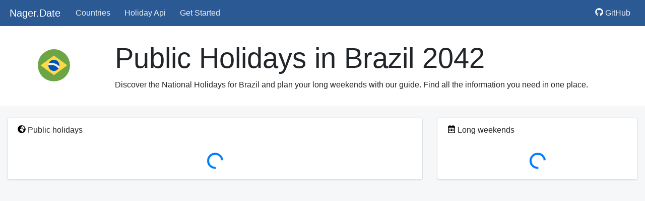

--- FILE ---
content_type: text/html; charset=utf-8
request_url: https://date.nager.at/PublicHoliday/Brazil/2042
body_size: 4413
content:
<!DOCTYPE html>
<html lang="en">
<head>
    <meta charset="utf-8" />
    <meta name="viewport" content="width=device-width, initial-scale=1.0" />
    <title>Public Holidays in Brazil 2042 - Nager.Date</title>
    <meta name="description" content="Discover the 2042 Public Holidays in Brazil and plan your long weekends with our guide. Find all the information you need in one place." />

    <meta property="og:title" content="Public Holidays in Brazil 2042 - Nager.Date">
    <meta property="og:description" content="Discover the 2042 Public Holidays in Brazil and plan your long weekends with our guide. Find all the information you need in one place.">
    <meta property="og:type" content="website">
    <meta property="og:image" content="https://date.nager.at/images/open-graph-image.webp">

    <link rel="preload" as="style" href="/css/bundle.min.css">
    <link rel="stylesheet" href="/css/bundle.min.css" />

    <link rel="modulepreload" href="/lib/petite-vue/petite-vue.es.min.js">
    <link rel="preload" as="script" href="/lib/dayjs/dayjs.min.js">
</head>
<body>
    <nav id="navigation" class="navbar navbar-expand-lg navbar-dark navbar-custom">
        <div class="container-fluid">
            <a href="/" class="navbar-brand ml-1">Nager.Date</a>
            <button @click="show" class="navbar-toggler mr-1" type="button" aria-label="Toggle navigation">
                <span class="navbar-toggler-icon"></span>
            </button>
            <div :class="['navbar-collapse', { 'collapse' : hideNavigation }]" v-cloak>
                <ul class="navbar-nav mr-auto">
                    <li class="nav-item"><a class="nav-link" href="/Country">Countries</a></li>
                    <li class="nav-item"><a class="nav-link" href="/Api">Holiday Api</a></li>
                    <li class="nav-item"><a class="nav-link" href="/Integration/GetStarted">Get Started</a></li>
                </ul>
                <ul class="navbar-nav">
                    <li class="nav-item"><a class="nav-link" href="https://github.com/nager/Nager.Date"><svg class="icon-small2" style="fill: #fff;"><use xlink:href="/images/font-awesome/icons.svg#github"></use></svg> GitHub</a></li>
                </ul>
            </div>
        </div>
    </nav>

    <div id="content">
    
<header class="public-holiday-country-header">
    <div class="container-fluid">
        <div class="row">
            <div class="col-12 col-xl-2 text-center">
                <img src="/images/circle-flags/flags/br.svg" class="mt-xl-3" alt="Holidays for Brazil" title="Holiday for Brazil" width="64" height="64" />
            </div>
            <div class="col-12 col-xl-10">
                <div class="title">
                    <h1 class="display-4">Public Holidays in Brazil <span style="font-weight:400;">2042</span></h1>
                    <div class="mt-2 d-sm-block text-center" style="font-weight:100;">Discover the National Holidays for Brazil and plan your long weekends with our guide. Find all the information you need in one place.</div>
                </div>
            </div>
        </div>
    </div>
</header>

<div id="app" class="container-fluid" @vue:mounted="init()" v-cloak>
        <div class="row">
            <div class="col-12 col-xl-8 mt-4">
                <section class="card public-holiday-box">
                    <header class="card-header border-0"><svg class="icon-small2"><use xlink:href="/images/font-awesome/icons.svg#globe-africa"></use></svg> <h2>Public holidays</h2></header>
                    <div class="table-responsive" v-if="publicHolidays">
                                                   
                        <div v-if="publicHolidays.length > 0">
                            <div class="d-flex flex-row publicHolidayList">
                                <div class="col-4 col-lg-2 font-weight-bold pl-3">Date</div>
                                <div class="col-3 d-none d-lg-inline font-weight-bold">Local name</div>
                                <div class="col d-none d-lg-inline font-weight-bold">Name</div>
                                <div class="col d-lg-none font-weight-bold">Name</div>
                                <div class="col-1 d-none d-lg-inline font-weight-bold" v-if="showCountyInformations">National</div>
                                <div class="col d-none d-lg-inline font-weight-bold" style="width: 30%" v-if="showCountyInformations">Subdivison Codes</div>
                                <div v-if="showColumnType" class="col-2 col-md-1 font-weight-bold">Type</div>
                            </div>

                            <div v-for="publicHoliday in holidaysGroupedByMonth">
                                <div v-if="publicHoliday.monthNumber" class="d-flex flex-row bg-light publicHolidayList">
                                    <div class="col text-black-50 font-weight-bold pt-2 pb-2 pl-3">{{ publicHoliday.monthName }}</div>
                                </div>
                                <div v-else :class="`d-flex flex-row publicHolidayList ${liesInThePast(publicHoliday.date) ? 'publicHolidayListPast' : ''}`">
                                    <div class="col-4 col-lg-2 pl-3">{{ onlyDayNameShort(publicHoliday.date) }} {{ localDate(publicHoliday.date) }}</div>
                                    <div class="col-3 d-none d-lg-inline">{{ publicHoliday.localName }}</div>
                                    <div class="col d-none d-lg-inline">{{ publicHoliday.name }}</div>
                                    <div class="col d-lg-none">
                                            <strong>{{ publicHoliday.localName }}</strong><br />{{ publicHoliday.name }}
                                            <section v-if="showCountyInformations">
                                                <template v-for="county in publicHoliday.counties">
                                                    <span class="badge badge-light">{{ county }}</span>
                                                </template>
                                            </section>
                                        </div>
                                    <div class="col-1 d-none d-lg-inline" v-if="showCountyInformations">
                                            <span v-if="publicHoliday.global">✓</span>
                                        </div>
                                    <div class="col d-none d-lg-inline" v-if="showCountyInformations">
                                            <template v-for="county in publicHoliday.counties">
                                                <span class="badge badge-light">{{ county }}</span>
                                            </template>
                                        </div>
                                    <div v-if="showColumnType" class="col-2 col-md-1">
                                        <span v-for="type in publicHoliday.types" class="badge badge-secondary mr-1">{{type}}</span>
                                    </div>
                                </div>
                            </div>

                                    

                        </div>
                        <div v-else class="p-3">
                            Holidays for this year are not yet available.
                        </div>
                    </div>
                    <div v-else class="p-3 text-center">
                        <div class="spinner-border text-primary" role="status">
                            <span class="sr-only">Loading...</span>
                        </div>
                    </div>
                </section>
                <div v-if="publicHolidays" class="mt-2">
                    <nav class="mt-1" style="overflow:hidden;">
                        <ul class="pagination justify-content-center mt-2 ml-2">
                                    <li class="page-item">
                                        <a href="/PublicHoliday/Brazil/2037" class="page-link link">2037</a>
                                    </li>
                                    <li class="page-item">
                                        <a href="/PublicHoliday/Brazil/2038" class="page-link link">2038</a>
                                    </li>
                                    <li class="page-item">
                                        <a href="/PublicHoliday/Brazil/2039" class="page-link link">2039</a>
                                    </li>
                                    <li class="page-item">
                                        <a href="/PublicHoliday/Brazil/2040" class="page-link link">2040</a>
                                    </li>
                                    <li class="page-item">
                                        <a href="/PublicHoliday/Brazil/2041" class="page-link link">2041</a>
                                    </li>
                                    <li class="page-item">
                                        <a href="/PublicHoliday/Brazil/2042" class="page-link bg-light pl-5 pr-5">2042</a>
                                    </li>
                                    <li class="page-item">
                                        <a href="/PublicHoliday/Brazil/2043" class="page-link link">2043</a>
                                    </li>
                                    <li class="page-item">
                                        <a href="/PublicHoliday/Brazil/2044" class="page-link link">2044</a>
                                    </li>
                                    <li class="page-item">
                                        <a href="/PublicHoliday/Brazil/2045" class="page-link link">2045</a>
                                    </li>
                                    <li class="page-item">
                                        <a href="/PublicHoliday/Brazil/2046" class="page-link link">2046</a>
                                    </li>
                                    <li class="page-item">
                                        <a href="/PublicHoliday/Brazil/2047" class="page-link link">2047</a>
                                    </li>
                        </ul>
                    </nav>
                </div>
            </div>
            <div class="col-12 col-xl-4 mt-4">


                <section class="card mb-4">
                    <header class="card-header border-0"><svg class="icon-small2"><use xlink:href="/images/font-awesome/icons.svg#calendar-alt"></use></svg> <h2>Long weekends</h2></header>
                    <div class="table-responsive" v-if="longWeekends">
                        <div v-for="longWeekend in longWeekends">
                            <table class="longweekend">
                                <tr>
                                    <td class="day-count">
                                        <strong>{{ longWeekend.dayCount }}</strong>
                                        <small>days</small>
                                    </td>
                                    <td class="d-none d-sm-table-cell info-start">{{ monthNameWithDay(longWeekend.startDate) }}</td>
                                    <td v-for="day in getDates(longWeekend.startDate, longWeekend.endDate)" class="day" :style="[ longWeekend.bridgeDays.includes(day) ? { 'background-color': '#d4edda' } : undefined ]">
                                        <span class="d-block" :style="isSunday(day) ? 'color:#ec0000; font-weight:bold;' : ''">{{ onlyDayNameShort(day) }}</span>
                                        <strong>{{ onlyDayNumber(day) }}</strong><br />
                                        <span class="d-sm-none d-block">{{ onlyMonthName(day) }}</span>
                                    </td>
                                    <td class="d-none d-sm-table-cell info-end">{{ monthNameWithDay(longWeekend.endDate) }}</td>
                                </tr>
                            </table>
                        </div>
                    </div>
                    <div v-else class="p-3 text-center">
                        <div class="spinner-border text-primary" role="status">
                            <span class="sr-only">Loading...</span>
                        </div>
                    </div>
                </section>


                <section class="card mb-4" v-if="countryInfo && countryInfo.borders.length > 0">
                    <header class="card-header border-0">Border countries</header>
                    <div class="mb-2">
                        <div v-for="border in countryInfo.borders" class="d-inline-block text-center ml-2 mb-3" style="width:140px;">
                            <a :href="`/PublicHoliday/${optimizeCountryName(border.commonName)}`" class="d-block mb-2">
                                <img loading="lazy" :src="`/images/circle-flags/flags/${border.countryCode.toLowerCase()}.svg`" width="60" height="60" :alt="border.commonName" :title="border.commonName" />
                            </a>
                            <a :href="`/PublicHoliday/${optimizeCountryName(border.commonName)}`" class="link">Public Holiday for {{ border.commonName }}</a>
                        </div>
                    </div>
                </section>
            </div>
        </div>

</div>


    </div>

    <script src="/lib/dayjs/dayjs.min.js"></script>

    <script type="module">

    import { createApp } from '/lib/petite-vue/petite-vue.es.min.js'

    createApp({

        // data
        hideNavigation: true,

        // methods
        show() {
            this.hideNavigation = !this.hideNavigation
        }

    }).mount('#navigation')

    </script>

    

<script type="application/ld+json">
{
"@context": "https://schema.org",
"@graph": [
{
"@type": "Event",
"name": "Confraternização Universal",
"alternateName": "New Year's Day",
"startDate": "2042-01-01",
"endDate": "2042-01-01",
"description": "Public Holiday in Brazil",
"image": "/images/circle-flags/flags/br.svg",
"location": {
"@type": "Place",
"name": "Brazil",
"address": {
"@type": "PostalAddress",
"addressCountry": "BR"
}
}
},{
"@type": "Event",
"name": "Carnaval",
"alternateName": "Carnival",
"startDate": "2042-02-17",
"endDate": "2042-02-17",
"description": "Public Holiday in Brazil",
"image": "/images/circle-flags/flags/br.svg",
"location": {
"@type": "Place",
"name": "Brazil",
"address": {
"@type": "PostalAddress",
"addressCountry": "BR"
}
}
},{
"@type": "Event",
"name": "Carnaval",
"alternateName": "Carnival",
"startDate": "2042-02-18",
"endDate": "2042-02-18",
"description": "Public Holiday in Brazil",
"image": "/images/circle-flags/flags/br.svg",
"location": {
"@type": "Place",
"name": "Brazil",
"address": {
"@type": "PostalAddress",
"addressCountry": "BR"
}
}
},{
"@type": "Event",
"name": "Sexta-feira Santa",
"alternateName": "Good Friday",
"startDate": "2042-04-04",
"endDate": "2042-04-04",
"description": "Public Holiday in Brazil",
"image": "/images/circle-flags/flags/br.svg",
"location": {
"@type": "Place",
"name": "Brazil",
"address": {
"@type": "PostalAddress",
"addressCountry": "BR"
}
}
},{
"@type": "Event",
"name": "Domingo de Páscoa",
"alternateName": "Easter Sunday",
"startDate": "2042-04-06",
"endDate": "2042-04-06",
"description": "Public Holiday in Brazil",
"image": "/images/circle-flags/flags/br.svg",
"location": {
"@type": "Place",
"name": "Brazil",
"address": {
"@type": "PostalAddress",
"addressCountry": "BR"
}
}
},{
"@type": "Event",
"name": "Dia de Tiradentes",
"alternateName": "Tiradentes",
"startDate": "2042-04-21",
"endDate": "2042-04-21",
"description": "Public Holiday in Brazil",
"image": "/images/circle-flags/flags/br.svg",
"location": {
"@type": "Place",
"name": "Brazil",
"address": {
"@type": "PostalAddress",
"addressCountry": "BR"
}
}
},{
"@type": "Event",
"name": "Dia do Trabalhador",
"alternateName": "Labour Day",
"startDate": "2042-05-01",
"endDate": "2042-05-01",
"description": "Public Holiday in Brazil",
"image": "/images/circle-flags/flags/br.svg",
"location": {
"@type": "Place",
"name": "Brazil",
"address": {
"@type": "PostalAddress",
"addressCountry": "BR"
}
}
},{
"@type": "Event",
"name": "Corpus Christi",
"alternateName": "Corpus Christi",
"startDate": "2042-06-05",
"endDate": "2042-06-05",
"description": "Public Holiday in Brazil",
"image": "/images/circle-flags/flags/br.svg",
"location": {
"@type": "Place",
"name": "Brazil",
"address": {
"@type": "PostalAddress",
"addressCountry": "BR"
}
}
},{
"@type": "Event",
"name": "Revolução Constitucionalista de 1932",
"alternateName": "Constitutionalist Revolution of 1932",
"startDate": "2042-07-09",
"endDate": "2042-07-09",
"description": "Public Holiday in Brazil",
"image": "/images/circle-flags/flags/br.svg",
"location": {
"@type": "Place",
"name": "Brazil",
"address": {
"@type": "PostalAddress",
"addressCountry": "BR"
}
}
},{
"@type": "Event",
"name": "Dia da Independência",
"alternateName": "Independence Day",
"startDate": "2042-09-07",
"endDate": "2042-09-07",
"description": "Public Holiday in Brazil",
"image": "/images/circle-flags/flags/br.svg",
"location": {
"@type": "Place",
"name": "Brazil",
"address": {
"@type": "PostalAddress",
"addressCountry": "BR"
}
}
},{
"@type": "Event",
"name": "Nossa Senhora Aparecida",
"alternateName": "Our Lady of Aparecida",
"startDate": "2042-10-12",
"endDate": "2042-10-12",
"description": "Public Holiday in Brazil",
"image": "/images/circle-flags/flags/br.svg",
"location": {
"@type": "Place",
"name": "Brazil",
"address": {
"@type": "PostalAddress",
"addressCountry": "BR"
}
}
},{
"@type": "Event",
"name": "Dia de Finados",
"alternateName": "All Souls' Day",
"startDate": "2042-11-02",
"endDate": "2042-11-02",
"description": "Public Holiday in Brazil",
"image": "/images/circle-flags/flags/br.svg",
"location": {
"@type": "Place",
"name": "Brazil",
"address": {
"@type": "PostalAddress",
"addressCountry": "BR"
}
}
},{
"@type": "Event",
"name": "Proclamação da República",
"alternateName": "Republic Proclamation Day",
"startDate": "2042-11-15",
"endDate": "2042-11-15",
"description": "Public Holiday in Brazil",
"image": "/images/circle-flags/flags/br.svg",
"location": {
"@type": "Place",
"name": "Brazil",
"address": {
"@type": "PostalAddress",
"addressCountry": "BR"
}
}
},{
"@type": "Event",
"name": "Dia da Consciência Negra",
"alternateName": "Black Awareness Day",
"startDate": "2042-11-20",
"endDate": "2042-11-20",
"description": "Public Holiday in Brazil",
"image": "/images/circle-flags/flags/br.svg",
"location": {
"@type": "Place",
"name": "Brazil",
"address": {
"@type": "PostalAddress",
"addressCountry": "BR"
}
}
},{
"@type": "Event",
"name": "Natal",
"alternateName": "Christmas Day",
"startDate": "2042-12-25",
"endDate": "2042-12-25",
"description": "Public Holiday in Brazil",
"image": "/images/circle-flags/flags/br.svg",
"location": {
"@type": "Place",
"name": "Brazil",
"address": {
"@type": "PostalAddress",
"addressCountry": "BR"
}
}
}]
}
</script>

<script type="module">

import { createApp } from '/lib/petite-vue/petite-vue.es.min.js'

createApp({

    // data
    countryInfo: null,
    longWeekends: null,
    publicHolidays: null,

    // computed
    get showCountyInformations() {
        if (this.publicHolidays === null) {
            return false
        }

        const count = this.publicHolidays.filter(o => !o.global)
        return count.length !== 0
    },
    get showColumnType() {
        if (this.publicHolidays === null) {
            return false
        }

        const uniqueTypes = new Set(this.publicHolidays.flatMap(holiday => holiday.types))
        return uniqueTypes.size > 1
    },
    get holidaysGroupedByMonth() {
        if (this.publicHolidays === null) {
            return []
        }

        return this.publicHolidays.reduce((acc, publicHoliday) => {
            const monthNumber = dayjs(publicHoliday.date).format('M')
            const monthName = this.onlyMonthName(publicHoliday.date)
            const found = acc.find(a => a.monthNumber === monthNumber)

            if (found) {
                acc.push(publicHoliday)
            } else {
                acc.push({ monthNumber: monthNumber, monthName: monthName })
                acc.push(publicHoliday)
            }

            return acc
        }, []);
    },

    // methods
    async init() {
        await this.getHolidays()
        await this.getLongWeekends()
        await this.getCountryInfo()
    },
    liesInThePast(date) {
        if (!dayjs().isSame(date, 'year')) {
            return false
        }
        return dayjs().isAfter(dayjs(date))
    },
    optimizeCountryName(countryName) {
        return countryName.replaceAll(" ", "-")
    },
    onlyDayNameShort(date) {
        const options = { weekday: "short" };
        return dayjs(date).toDate().toLocaleDateString(undefined, options)
    },
    onlyDayNumber(date) {
        return dayjs(date).format('DD')
    },
    monthNameWithDay(date) {
        const options = { day: '2-digit', month: 'short' };
        return dayjs(date).toDate().toLocaleDateString(undefined, options)
    },
    onlyMonthName(date) {
        const options = { month: 'long' };
        return dayjs(date).toDate().toLocaleDateString(undefined, options)
    },
    localDate(date) {
        const options = { year: 'numeric', month: '2-digit', day: '2-digit' };
        return dayjs(date).toDate().toLocaleDateString(undefined, options)
    },
    async getCountryInfo() {
        const response = await fetch('https://date.nager.at/api/v3/CountryInfo/BR')
        this.countryInfo = await response.json()
    },
    async getLongWeekends() {
        const response = await fetch('https://date.nager.at/api/v3/LongWeekend/2042/BR')
        this.longWeekends = await response.json()
    },
    async getHolidays() {
        const response = await fetch('https://date.nager.at/api/v3/PublicHolidays/2042/BR')
        this.publicHolidays = await response.json()
    },
    getDates(startDate, stopDate) {
        const dateArray = []
        let currentDate = dayjs(startDate)
        const stopDate1 = dayjs(stopDate)
        while (currentDate <= stopDate1) {
            dateArray.push(dayjs(currentDate).format('YYYY-MM-DD'))
            currentDate = dayjs(currentDate).add(1, 'days')
        }
        return dateArray
    },
    isSunday(date) {
        const currentDate = dayjs(date)
        if (currentDate.day() === 0) {
            return true
        }
        return false
    }
}).mount('#app')

</script>


    <footer class="mt-4">
        <div class="container-fluid">

            <div class="row mb-5">
                <div class="footer-col col-12">
                    <strong>Nager.Date</strong> open-source, community-driven, and trusted by over 1,200 GitHub users.
                </div>
            </div>

            <div class="row">
                <div class="footer-col col-12 col-xl-4">
                    <div class="mb-3 mb-sm-4">
                        <p class="headline">Community</p>
                        <div class="py-1 py-sm-2"><a href="https://github.com/nager/Nager.Date">Visit us on GitHub</a></div>
                        <div class="py-1 py-sm-2"><a href="https://github.com/nager/Nager.Date/issues">Report a bug</a></div>
                        <div class="py-1 py-sm-2"><a href="https://github.com/nager/Nager.Date/pulls" class="py-3 py-sm-1">Contribute</a></div>
                        <div class="py-1 py-sm-2"><a href="https://github.com/sponsors/nager" class="py-3 py-sm-1">Become a Sponsor</a></div>
                    </div>
                </div>
                <div class="footer-col col-12 col-xl-4 mt-3 mt-sm-0">
                    <p class="headline">Developers</p>
                    <div class="py-1 py-sm-2"><a href="/Api">Holiday API</a></div>
                    <div class="py-1 py-sm-2"><a href="https://github.com/nager/Nager.Date/releases">Change Log</a></div>
                    <div class="py-1 py-sm-2"><a href="/Country/Coverage">Country Coverage</a></div>
                </div>
                <div class="footer-col col-12 col-xl-4 mt-3 mt-sm-0">
                    <p class="headline">Legal</p>
                    <div class="py-1 py-sm-2"><a href="/Legal/TermsOfService">Terms of Service</a></div>
                    <div class="py-1 py-sm-2"><a href="/Legal/Imprint">Imprint</a></div>
                    <div class="py-1 py-sm-2"><a href="/Legal/Privacy">Privacy Policy</a></div>
                </div>
            </div>
        </div>
    </footer>
    <div class="copyright">
        Copyright &copy; 2026 <a style="color:#999;" href="https://www.nager.at">nager.at</a>
    </div>
</body>
</html>
